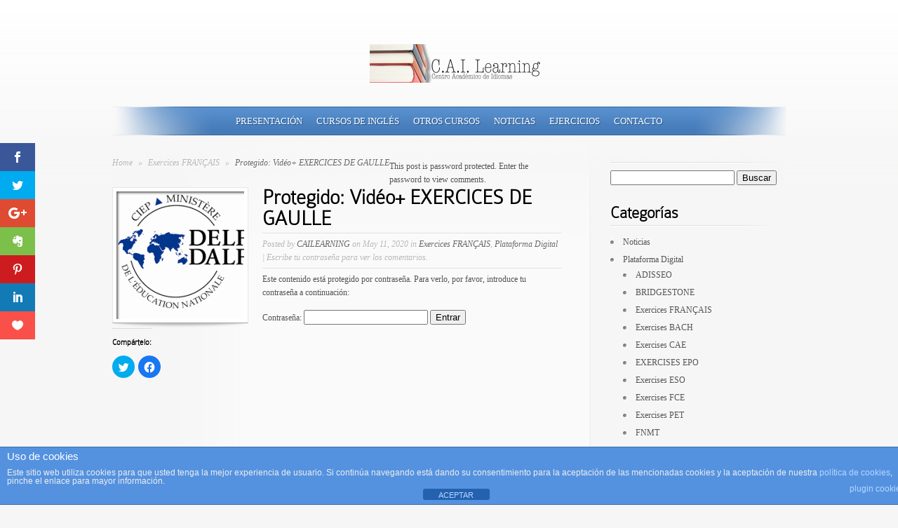

--- FILE ---
content_type: text/css
request_url: http://cailearning.com/wp-content/themes/SimplePress/style.css
body_size: 5727
content:
/*
Theme Name: SimplePress
Theme URI: http://www.elegantthemes.com/gallery/simplepress
Version: 5.5.14
Description: 2 Column theme from Elegant Themes
Author: Elegant Themes
Author URI: http://www.elegantthemes.com
*/

/*------------------------------------------------*/
/*-----------------[RESET]------------------------*/
/*------------------------------------------------*/
html, body, div, span, applet, object, iframe,
h1, h2, h3, h4, h5, h6, p, blockquote, pre,
a, abbr, acronym, address, big, cite, code,
del, dfn, em, font, img, ins, kbd, q, s, samp,
small, strike, strong, sub, sup, tt, var,
b, u, i, center,
dl, dt, dd, ol, ul, li,
fieldset, form, label, legend { margin: 0; padding: 0; border: 0; outline: 0; font-size: 100%; vertical-align: baseline; background: transparent; }
body { line-height: 1; }
ol, ul { list-style: none; }
blockquote, q {	quotes: none; }
blockquote:before, blockquote:after,q:before, q:after { content: ''; content: none; }
:focus { outline: 0; }
ins { text-decoration: none; }
del { text-decoration: line-through; }
table { border-collapse: collapse; border-spacing: 0; }


/*------------------------------------------------*/
/*-----------------[BASIC STYLES]-----------------*/
/*------------------------------------------------*/

@font-face {
    font-family: 'ColaborateThinRegular';
    src: url('fonts/ColabThi-webfont.eot');
    src: url('fonts/ColabThi-webfont.eot?#iefix') format('embedded-opentype'),
         url('fonts/ColabThi-webfont.woff') format('woff'),
         url('fonts/ColabThi-webfont.ttf') format('truetype'),
         url('fonts/ColabThi-webfont.svg#ColaborateThinRegular') format('svg');
    font-weight: normal;
    font-style: normal;
}

body { background: #f6f6f6 url(images/bg.png) repeat-x; color: #525252; font-family: Georgia; font-size: 12px; line-height: 19px; }
a, a:hover { text-decoration: none; color: #000; }
.clear { padding: 0; margin: 0; clear: both; }
.wrapper { width: 960px; margin: auto;}
	#logo { border: none; margin: 63px auto 34px 367px; clear: both; }
h1, h2 { font-size: 34px; color: #000; }
h3 { font-size: 24px; color: #000; }
#posts p, .post_full p {padding-top: 15px;}

/*------------------------------------------------*/
/*---------------[NAVIGATION MENU]----------------*/
/*------------------------------------------------*/
#navwrap { width: 960px; background-image: url(images/nav-bg.png); text-align: left; position: relative; z-index: 14; }
	.nav-shadow { position: absolute; top: 40px; left: 50px; width: 866px; height: 4px; background-image: url(images/nav-shadow.png);}
	.nav_top { background-image: url(images/nav-top.png); width: 960px; height: 1px; display: block; float: left; }
	.nav_bottom { background-image: url(images/nav-bottom.png); width: 960px; height: 1px; display: block; float: left;  }
	.nav { float: left; }
		.nav li { float: left; padding: 0 10px; list-style-type: none;  position: relative;}
		.nav li.current_page_item a, .nav li.current-menu-item a, .nav li.current-category-ancestor a, .nav li.current_page_ancestor a, .nav li.current-post-parent a { font-style: italic; color: #989898;}
			.nav li a { font-size: 13px; color: #333333; text-transform: uppercase; float: left; }
			.nav > li > a { padding: 10px 0; }
				.nav li ul, #mobile_menu { background: #fff url(images/dropdown-bg.png) no-repeat bottom; padding: 0 0 10px 0; border-left: 1px solid #d5d5d5; border-right: 1px solid #d5d5d5; border-bottom: 1px solid #d5d5d5; -moz-box-shadow:3px 6px 7px 1px rgba(0, 0, 0, 0.3); -webkit-box-shadow: 1px 2px 2px 1px rgba(0, 0, 0, 0.1); }
				.nav li ul li ul { border-top: 1px solid #d5d5d5; padding-top: 10px; }
				.nav li ul li a, #mobile_menu a { width: 196px; padding: 10px 10px 10px 30px; background: url(images/dropdown-arrow.png) no-repeat 20px 17px; }


/*------------------------------------------------*/
/*---------------[DEFAULT DROPDOWN SETTINGS]------*/
/*------------------------------------------------*/
.nav ul { position:absolute; top:-999em; background-position: bottom; background-repeat: no-repeat; z-index: 15; }
.nav li { float:left; position:relative; z-index: 15;}
.nav a { display:block; float: left; }
	.nav li:hover ul, ul.nav li.sfHover ul { left:0px; top:39px; }
	.nav li:hover li ul, .nav li.sfHover li ul { top:-999em; }
		.nav li li:hover ul, ul.nav li li.sfHover ul { left:216px; top:0px; }
	.nav li:hover ul, .nav li li:hover ul { top: -999em; }
	.nav li li {	display: block;	padding: 0px; float: left; height: auto !important; }
	.nav li ul { width: 216px; }
		.nav li li a:link, .nav li li a:visited {	display: block; height: auto; float: left; }
		.nav li:hover { visibility: inherit; /* fixes IE7 'sticky bug' */ }


/*------------------------------------------------*/
/*----------------[FEATURED SLIDER]---------------*/
/*------------------------------------------------*/
#featured { margin-top: 23px; }
	#featured #slides, #featured ul.slides { background-color: #e5e5e5; border-bottom: 1px solid #fff; padding: 3px; }
	#featured #slides { width: 954px; height: 375px; }
		#slides .slide { position: relative; }
		#featured .slider_shadow { background-image: url(images/slider-shadow.png); width: 960px; height: 14px; display: block; }
			.slide .banner { position: absolute; width: 303px; height: 319px; background: url(images/slider-banner.png) no-repeat; top: 0px; padding: 30px 20px 0 96px;font-style: italic; color: #525252; text-shadow: 1px 1px 0px #fff; }
			.slide .active { top: 90px; }
				.banner h2 { color: #a4a4a4; font-size: 38px; padding-bottom: 20px; line-height: 40px; display: block; height: 100px; }
				.banner span { top: 318px; left: 200px; height: 40px; display: block; background-image: url(images/slider-readmore-left.png); position: absolute; }
				.banner span a { background: url(images/slider-readmore-right.png) no-repeat right; height: 24px; font-family: Georgia; font-size: 12px; color: #fff; text-transform: uppercase; float: left; margin-right: -17px; padding: 8px 15px; text-shadow: 1px 1px 0px #6c6c6c; }
#switcher { width: 444px; float: right; margin-top: -65px; }
	#switcher .item { margin-right: 17px; float: left; height: 98px; width: 93px; background: url(images/slider-thumb-shadow.png) no-repeat bottom; position: relative; }
		.item div.wrap { cursor: pointer; background: #e4e4e4; border-bottom: 1px solid #7f7f7f; border-top: 1px solid #fff; border-left: 1px solid #fff; border-right: 1px solid #fff; padding: 4px; width: 83px; height: 83px; position: absolute; }
		.item div.active { margin-top: -15px; }
		.item div span.image { width: 83px; height: 83px; display: block; }
		.item .hover { z-index: 10; background-image: url(images/slider-hover.png);  display: none; position: absolute; top: -160px; left: -55px; width: 182px; height: 123px; padding: 15px; font-style: italic; color: #525252; text-shadow: 1px 1px 0px #fff; }
		.item .hover span { color: #a4a4a4; font-size: 21px; margin: 0 0 10px 0; padding: 0; float: left; }


/*------------------------------------------------*/
/*------------------[BASIC STYLES]----------------*/
/*------------------------------------------------*/
#quote { font-size: 30px; color: #333333; text-shadow: 1px 1px 0px #fff; width: 925px; margin-top: 90px; background: url(images/quote-left.gif) no-repeat top left; padding: 25px 0 0 35px; }
	#quote div { background: url(images/quote-right.gif) no-repeat bottom right; padding: 0 35px 20px 0; }
	#quote div span {  color: #bfbfbf; font-size: 29px; padding-top: 10px; display: block; }
#strip-top { height: 39px; background-image: url(images/strip-top.png); }
#strip { height: 59px; background-image: url(images/strip-bg.png); }
	#strip div { position: relative; width: 960px; display: block; margin: 0 auto 0 auto; padding: 20px 0; text-shadow: 1px 1px 0px #fff; color: #9c9b9b; font-size: 18px; font-style: italic; text-align: center; }
	#strip div .arrow { position: absolute; top: 58px; left: 460px; }
#blurbs { width: 958px; border-left: 1px solid #d4d4d4; border-right: 1px solid #d4d4d4; border-bottom: 1px solid #d4d4d4; margin: 0 auto; background: #fff url(images/blurbs-bg.png) repeat-x 0px 1px; padding: 35px 0 40px 0; }
	#blurbs div  { width: 220px; float: left; background-repeat: no-repeat; background-position: top left; padding: 5px 0 0 55px; margin-left: 30px; }
		#blurbs div span.titles { font-size: 24px; color: #000; display: block; padding-bottom: 10px; }
.blurbs_shadow { width: 960px; background-image: url(images/blurbs-shadow.png); height: 8px; display: block; }
#footer { width: 960px; margin: 10px auto 40px auto; text-align: right; text-shadow: 1px 1px 0px #fff; color: #919191; font-size: 11px; font-style: italic; }
	#footer a { color: #5e5b5b;}
#content { background-image: url(images/content-bg.png); float: left; text-shadow: 1px 1px 0px #fff; margin-bottom: 30px; }
	#content .content_wrap { background: url(images/content-bg-top.jpg) no-repeat top; float: left; }
	#content .full, .full, #content .full .full { background-image: none; }
		#content .content_wrap .content_wrap { background: url(images/content-bg-bottom.jpg) no-repeat bottom; float: left; padding-top: 20px; }
			#breadcrumbs { padding: 10px 0 25px 0; color: #686868; font-style: italic; float: left; }
				#breadcrumbs a { font-style: italic; color: #b6b6b6; }
				#breadcrumbs a:hover { color: #686868;}
					#breadcrumbs span { color: #686868; }
					#breadcrumbs span.separate { color: #b6b6b6; margin: 0 5px;}
#sidebar { float: left; width: 250px; padding-left: 30px; padding-top: 10px; }
#sidebar .widget { margin-bottom: 30px; float: left; }
	.widget ul { padding-left: 13px;}
	.widget ul li { padding: 3px 0 3px 5px; list-style-image: url(images/bullet.png); }
	.widget ul li a { color: #525252; }
	.widget ul li a:hover { color: #000; }
	.widget h3 { font-size: 24px; color: #000; display: block; background: url(images/widget-line.png) no-repeat bottom left; padding-bottom: 10px; margin-bottom: 10px; }
	#search-bar { float: left; }
		#search-bar #searchinput {background: url(images/search-bg.png) no-repeat; width: 175px; height: 35px; border: none; float: left; padding-left: 10px; padding-right: 10px; }
#posts { float: left; width: 640px; padding-right: 40px; }
#posts_full { width: 960px; }
	#posts_full .post_full { width: 960px; }
	#posts .post { float: left; margin-bottom: 40px; }
		.post .text { float: left; width: 426px;}
		#posts .post .no_thumb { width: 640px; }
		.post h2, .main-title { font-size: 30px; color: #000; }
			.post h2 a { color: #000; }
		.post .line {  background: url(images/line.png) repeat-x bottom; height: 2px; display: block; margin: 5px 0; }
		.readmore { background-image: url(images/readmore-left3.png); height: 24px; display: block; float: right; margin-top: 10px; }
		.readmore a {background: url(images/readmore-right3.png) no-repeat right;  margin-right: -15px;  height: 21px; display: block; color: #414040; text-shadow: 1px 1px 0px #fff; padding: 3px 10px 0 10px; font-family: Arial; font-size: 11px; float: right; }
		.post .thumb { float: left; width: 194px; margin-right: 20px; }
			.thumb div { float: left; background-color: #fff; border-left: 1px solid #e7e7e7; border-right: 1px solid #e7e7e7; border-top: 1px solid #e7e7e7; border-bottom: 1px solid #a5a5a5; padding: 5px; }
			.thumb .shadow { float: left; width: 194px; height: 7px; display: block; background-image: url(images/thumb-shadow.png); }
			.thumb div .image { float: left; }
				.thumb div .image img a { border: none; }
			.post .postinfo { color: #b6b6b6; font-style: italic;  }
				.postinfo a { color: #686868; }
				.postinfo a:hover { color: #000; }

.wp-pagenavi { float: right; }

/*------------------------------------------------*/
/*-------------------[COMMENTS]-------------------*/
/*------------------------------------------------*/

#comment-wrap { padding: 30px 0 0 0; float: left; }
	li.depth-1 { padding: 30px 0px 5px 0px; }

h3#comments { font-size: 24px; color: #000000; }

.comment-icon { background: url(images/comment-bottom-bg.png) no-repeat bottom left; padding-bottom: 14px; }

.comment-icon .post { padding: 3px 0px 0px; }

div.authordata { width: 100px; }
	div.avatar { float: left; position: relative; padding:6px 6px 10px 6px; background-image: url(images/comments-avatar-bg.png); }
		div.avatar span.overlay { background: url(images/comment-overlay.png) no-repeat; display: block; width: 57px; height: 57px; position: absolute; top: 6px; left: 6px; }

	.comment-wrap { float:left; margin-left:14px; }

		.reply-container { display:block; float:right; margin-bottom:15px; background: url(images/readmore-left2.png) no-repeat left; height: 27px; text-shadow: 1px 1px 1px #ffffff; font-size: 11px; line-height: 27px; }
			.reply-container a { float: left; display: block; background: url(images/readmore-right2.png) no-repeat right; padding:0 10px 0 12px; height:27px; color: #282828; }
			.reply-container a:hover { text-decoration: none; color: #383838; }

	li.depth-1 .comment-wrap { width: 557px; }
	li.depth-2 .comment-wrap { width: 475px; }
	li.depth-3 .comment-wrap { width: 393px; }
	li.depth-4 .comment-wrap { width: 311px; }

	ol.commentlist { list-style:none outside none; padding-top:8px; }
		ol.commentlist ul { list-style:none outside none; }

		.commentlist li.comment li { background: none; padding: 0px; }
		.commentlist li.comment ul { margin: 8px 0px 8px 82px; }

	#respond { padding-top: 25px; }
		.comment #respond { padding-left: 0px; padding-top: 5px; }
		#commentform textarea#comment { width: 88%; }
		#commentform input[type=text] { width: 40%; }


		li.comment #respond textarea { width: 88% !important; }
		li.comment #respond input[type=text] { width: 50% !important; }

	#respond h3#comments { background: none; margin: 0px; padding: 0px; }

	.comment-author { padding-top: 2px; }
		.comment-author .comment-meta, .comment-author .comment-meta a { color: #9e9e9e; font-size: 14px; font-style: italic; font-family: Georgia, serif; }
			.comment-author .comment-meta a:hover { text-decoration: none; }
		span.fn, span.fn a { color: #000000; font-size: 20px; }
			span.fn a:hover { text-decoration: none; }

	.comment-content { padding-top:5px; }


/*------------------------------------------------*/
/*-------------------[GALLERY]--------------------*/
/*------------------------------------------------*/
#posts .gallery_item { width: 194px; margin: 0 22px 44px 22px; }
	#posts .gallery_item .thumb { position: relative; }
	#posts .gallery_item .thumb .readmore { position: absolute; left: 67px; top: 148px; display: none; }
	#posts .gallery_item .thumb .readmore a {   }
.gallery_full { width: 610px; border: 10px solid #e7e7e7; margin: 20px 0; }

#sidebar .widget { width:250px; }

.post ul { list-style-type: disc; margin: 10px 0px 10px 20px; }
   .post ol { list-style-type: decimal; list-style-position: inside; margin: 10px 0px 10px 2px; }
      .post ul li ul, .post ul li ol { margin: 2px 0px 2px 20px; }
      .post ol li ul, .post ol li ol  { margin: 2px 0px 2px 35px; }

#about-image {float:left;}

/*------------------------------------------------*/
/*------------[CAPTIONS AND ALIGNMENTS]-----------*/
/*------------------------------------------------*/

div.post .new-post .aligncenter, .aligncenter { display: block; margin-left: auto; margin-right: auto; }
.wp-caption { border: 1px solid #ddd; text-align: center; background-color: #f3f3f3; padding-top: 4px; margin-bottom: 10px; }
.wp-caption.alignleft { margin: 0px 10px 10px 0px; }
.wp-caption.alignright { margin: 0px 0px 10px 10px; }
.wp-caption img { margin: 0; padding: 0; border: 0 none; }
.wp-caption p.wp-caption-text { font-size: 11px; line-height: 17px; padding: 0 4px 5px; margin: 0; }
.alignright { float: right; }
.alignleft { float: left }
img.alignleft { display:inline; float:left; margin-right:15px; }
img.alignright { display:inline; float:right; margin-left:15px; }

/*------------------------------------------------*/
/*-----------------[WP CALENDAR]-----------------*/
/*------------------------------------------------*/
#wp-calendar { empty-cells: show; margin: 10px auto 0; width: 240px;   }
   #wp-calendar a { display: block; text-decoration: none; font-weight: bold; }
      #wp-calendar a:hover { text-decoration: underline; }
   #wp-calendar caption {   text-decoration: none; font: bold 13px Arial, Sans-Serif; }
   #wp-calendar td {   padding: 3px 5px; color: #9f9f9f; }
      #wp-calendar td#today { color: #ffffff; }
   #wp-calendar th {   font-style: normal;   text-transform: capitalize;   padding: 3px 5px; }
      #wp-calendar #prev a, #wp-calendar #next a { font-size: 9pt; }
      #wp-calendar #next a { padding-right: 10px; text-align: right; }
      #wp-calendar #prev a { padding-left: 10px; text-align: left; }

strong { font-weight: bold; color: #1c1c1c; }
cite, em, i { font-style: italic; }
pre, code { font-family: Courier New, monospace; margin-bottom: 10px; }
ins { text-decoration: none; }
sup, sub { height: 0; line-height: 1; position: relative; vertical-align: baseline; }
sup { bottom: 0.8em; }
sub { top: 0.3em; }
dl { margin: 0 0 1.5em 0; }
dl dt { font-weight: bold; }
dd  { margin-left: 1.5em;}
blockquote  { margin: 1.5em; padding: 1em; color: #666666; background: #e6e6e6; font-style: italic; border: 1px solid #dcdcdc; }
   blockquote p { padding-bottom: 0px; }

.alignright {float:right;}
.alignleft {float:left;}

#posts .post { width: 100%; }
#posts .gallery_item { width: 194px; margin: 0 22px 44px 22px; }
#et_contact_left { margin-bottom: 20px; }
#et_contact_submit, #et_contact_reset { margin-top: 15px; }
.et-protected-form p { margin-top: -15px !important; }
p#et-search-word { margin-bottom: -12px !important; margin-top: -15px !important; }

.post .postinfo { display: block; }
.post .text { min-height: 80px; }
.et_embedded_videos { display: none !important; }

.js #featured #slides { background: #E5E5E5 url(images/ajax-loader.gif) no-repeat center; }
	.js .et_default_slider .slide { display: none; }

h1, h2, h3, #quote div span, #blurbs div span.titles, h5, .hover span, .fn { font-family: 'ColaborateThinRegular', Arial, sans-serif; }
h2, h3, #quote div span, .hover span, .fn { text-shadow: 1px 1px 0px #fff; }
.banner h2, .item .hover span { font-style: normal; font-weight: lighter; }

.slider_small_overlay, .slider_overlay { position: absolute; display: block; }
.slider_overlay { background: url(images/slider-overlay.png) no-repeat; width: 954px; height: 375px; top: 0; left: 0; display: block; }
.slider_small_overlay { background: url(images/slider-thumb-overlay.png) no-repeat; width: 83px; height: 83px; top: 4px; left: 4px; }
.flexslider .slide .banner { top: 90px; }

.et-box-content p { padding-bottom: 15px; padding-top: 0; }
#switcher { z-index: 30; position: relative; }

#content.full, #content.full .content_wrap { width: 100%; background-image: none; }
#posts.post_full { width: 100%; }
h1.title { margin-top: 20px; }
body.home #content { margin-top: 40px; }
#posts.et_gallery_category.full { width: 960px; }


--- FILE ---
content_type: text/css
request_url: http://cailearning.com/wp-content/themes/SimplePress/style-Blue.css
body_size: 328
content:
.banner span { background-image: url(images/blue/slider-readmore-left.png); }
.banner span a { background-image: url(images/blue/slider-readmore-right.png); color: #fff; text-shadow: 1px 1px 0px #1e4777; }
#navwrap { background-image: url(images/blue/nav-bg.png); }
.nav_top { background-image: url(images/blue/nav-top.png); }
.nav_bottom { background-image: url(images/blue/nav-bottom.png); }
.nav li ul { background-image: url(images/blue/dropdown-bg.png); background-color: #457bb8;  border-left: 1px solid #36669d; border-right: 1px solid #36669d; border-bottom: 1px solid #36669d; }
.nav li.current_page_item a, .nav li.current-menu-item a, .nav li.current-category-ancestor a, .nav li.current_page_ancestor a, .nav li.current-post-parent a { color: #bbdbff;}
.nav li a { color: #fff; text-shadow: 1px 1px 0px #235286;  }
.nav li ul li ul { border-top: 1px solid #36669d; }